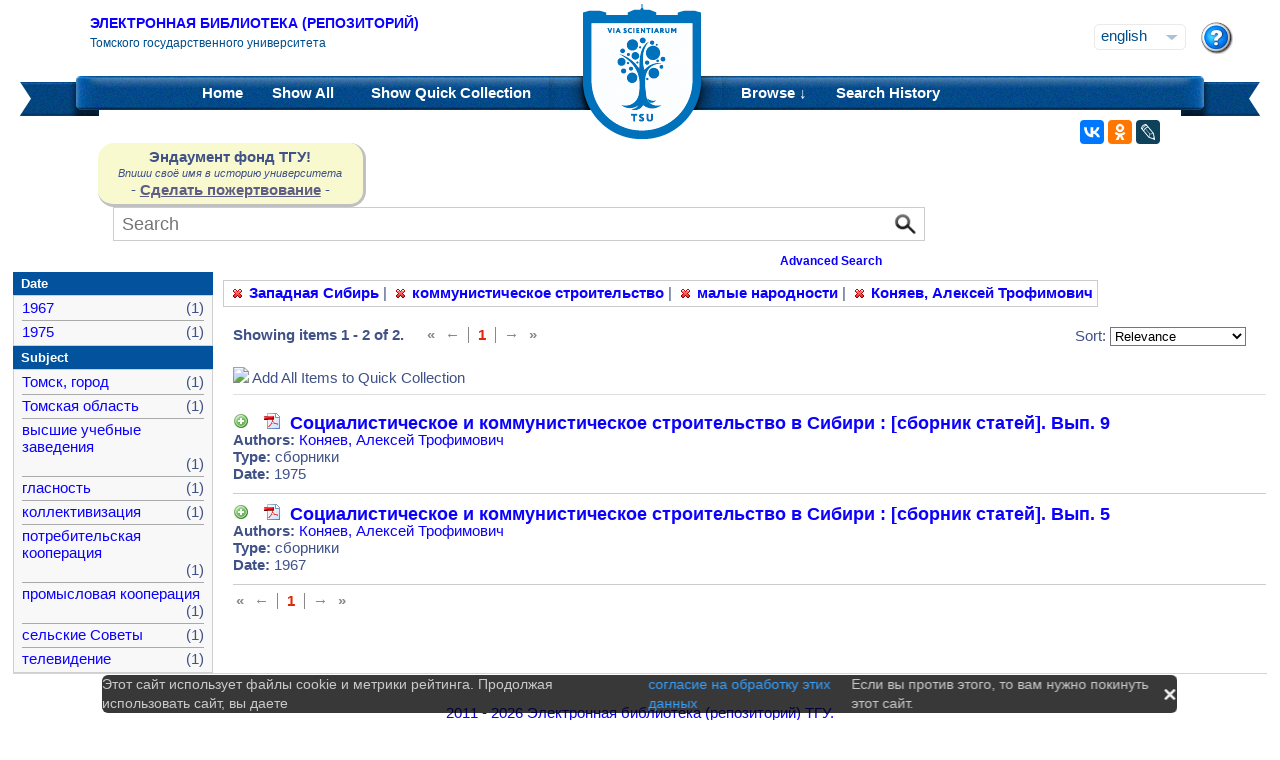

--- FILE ---
content_type: text/html;charset=UTF-8
request_url: https://vital.lib.tsu.ru/vital/access/manager/Repository?quot;=%22Megaloceros+giganteus%3D&f1=sm_subject%3A%22%D0%97%D0%B0%D0%BF%D0%B0%D0%B4%D0%BD%D0%B0%D1%8F+%D0%A1%D0%B8%D0%B1%D0%B8%D1%80%D1%8C%22&f0=sm_subject%3A%22%D0%BA%D0%BE%D0%BC%D0%BC%D1%83%D0%BD%D0%B8%D1%81%D1%82%D0%B8%D1%87%D0%B5%D1%81%D0%BA%D0%BE%D0%B5+%D1%81%D1%82%D1%80%D0%BE%D0%B8%D1%82%D0%B5%D0%BB%D1%8C%D1%81%D1%82%D0%B2%D0%BE%22&f2=sm_subject%3A%22%D0%BC%D0%B0%D0%BB%D1%8B%D0%B5+%D0%BD%D0%B0%D1%80%D0%BE%D0%B4%D0%BD%D0%BE%D1%81%D1%82%D0%B8%22&f4=sm_creator%3A%22%D0%9A%D0%BE%D0%BD%D1%8F%D0%B5%D0%B2%2C+%D0%90%D0%BB%D0%B5%D0%BA%D1%81%D0%B5%D0%B9+%D0%A2%D1%80%D0%BE%D1%84%D0%B8%D0%BC%D0%BE%D0%B2%D0%B8%D1%87%22
body_size: 8041
content:




<!DOCTYPE html 
     PUBLIC "-//W3C//DTD XHTML 1.0 Transitional//EN"
     "http://www.w3.org/TR/xhtml1/DTD/xhtml1-transitional.dtd">

<html xmlns="http://www.w3.org/1999/xhtml" dir="ltr">
<head>
<meta http-equiv="content-type" content="text/html; charset=UTF-8"/>
<meta name="yandex-verification" content="964cbbd830221fb7" />
<meta name="robots" content="noindex,follow,noarchive" />
<meta name="description" content="List of Titles" />
<meta name="keywords" content="" />
<meta name="author" content="Томский государственный Университет" />
<meta name="publisher" content="Томский государственный Университет" />
<meta name="distribution" content="global" />
<meta name="language" content="ru" />
<meta name="revisit-after" content="5 days" />



<title>List of Titles | Tomsk state university Research library</title>

<link rel="alternate" type="application/rss+xml" title="RSS 2.0" href="/vital/access/services/Feed?solrServerQuery=fq%253Dsm_subject%253A%2522%25D0%2597%25D0%25B0%25D0%25BF%25D0%25B0%25D0%25B4%25D0%25BD%25D0%25B0%25D1%258F%2B%25D0%25A1%25D0%25B8%25D0%25B1%25D0%25B8%25D1%2580%25D1%258C%2522%2526fq%253Dsm_subject%253A%2522%25D0%25BA%25D0%25BE%25D0%25BC%25D0%25BC%25D1%2583%25D0%25BD%25D0%25B8%25D1%2581%25D1%2582%25D0%25B8%25D1%2587%25D0%25B5%25D1%2581%25D0%25BA%25D0%25BE%25D0%25B5%2B%25D1%2581%25D1%2582%25D1%2580%25D0%25BE%25D0%25B8%25D1%2582%25D0%25B5%25D0%25BB%25D1%258C%25D1%2581%25D1%2582%25D0%25B2%25D0%25BE%2522%2526fq%253Dsm_subject%253A%2522%25D0%25BC%25D0%25B0%25D0%25BB%25D1%258B%25D0%25B5%2B%25D0%25BD%25D0%25B0%25D1%2580%25D0%25BE%25D0%25B4%25D0%25BD%25D0%25BE%25D1%2581%25D1%2582%25D0%25B8%2522%2526fq%253Dsm_creator%253A%2522%25D0%259A%25D0%25BE%25D0%25BD%25D1%258F%25D0%25B5%25D0%25B2%252C%2B%25D0%2590%25D0%25BB%25D0%25B5%25D0%25BA%25D1%2581%25D0%25B5%25D0%25B9%2B%25D0%25A2%25D1%2580%25D0%25BE%25D1%2584%25D0%25B8%25D0%25BC%25D0%25BE%25D0%25B2%25D0%25B8%25D1%2587%2522%2526fq%253DNOT%2B%2528ss_state%253AI%2BOR%2Bss_state%253AD%2529%2BAND%2Bsm_vitalSite%253A2%2BAND%2BNOT%2B%2528%2528bs_isCollection%253Atrue%2BOR%2Bbs_isCommunity%253Atrue%2529%2529%2BAND%2BNOT%2Bbs_isCModel%253Atrue%2BAND%2BNOT%2Bsm_contentmodel%253Avital%255C-system%255C%253AiconCM*%2BAND%2BNOT%2Bss_pid%253Asdep*%2BAND%2BNOT%2Bss_pid%253Asdef*%2BAND%2BNOT%2Bss_pid%253Afedora-system*%2526start%253D0%2526rows%253D15%2526facet%253Dtrue%2526facet.mincount%253D1%2526facet.sort%253Dcount%2526q%253Did%253A%255B*%2BTO%2B*%255D%2526qt%253Dstandard%2526facet.limit%253D20%2526facet.field%253Dsm_creator%2526facet.field%253Dsm_subject%2526facet.field%253Dsm_type%2526facet.field%253Dsm_date%2526sort%253Dscore%2Bdesc%252Css_dateNormalized%2Bdesc%252Csort_ss_title%2Basc" />



<link rel="shortcut icon" href="&#x2f;assets/interface/Images/favicon.ico" type="image/x-icon" />
<link rel="icon" href="&#x2f;assets/icons/favicon.png" type="image/png" />


<link rel="stylesheet" type="text/css" href="&#x2f;styles&#x2f;Default/menu.css?1"/>
<link rel="stylesheet" type="text/css" href="&#x2f;styles&#x2f;Default/style.css&#x3f;1"/>
<link rel="stylesheet" type="text/css" href="&#x2f;styles&#x2f;Default/jquery.css"/>
<link rel="stylesheet" type="text/css" href="&#x2f;styles&#x2f;Default/jquery-popup.css"/>
<link rel="stylesheet" type="text/css" href="&#x2f;styles&#x2f;Default/loading.css"/>
<link rel="stylesheet" type="text/css" href="&#x2f;assets/includes/FormCompletion/formcompletion.css"/>
<link rel="stylesheet" type="text/css" href="&#x2f;assets/interface/Default.css"/>
<link rel="stylesheet" type="text/css" href="&#x2f;assets/dropzone/dropzone.css"/>
<link rel="stylesheet" type="text/css" href="&#x2f;styles&#x2f;Default/jstree/style.css?25"/>
<link rel="stylesheet" type="text/css" href="&#x2f;styles&#x2f;Default/title.css?12"/>
<link rel="stylesheet" type="text/css" href="&#x2f;styles&#x2f;Default/library.css?29"/>
<link rel="stylesheet" type="text/css" href="&#x2f;styles&#x2f;Default/mime-sprite.css?4"/>
<link rel="stylesheet" type="text/css" href="&#x2f;styles&#x2f;Default/style.css&#x3f;1" media="print"/>
<link rel="stylesheet" type="text/css" href="&#x2f;styles&#x2f;Default/print.css" media="print"/>

<!--[if IE]>
<link rel="stylesheet" type="text/css" href="&#x2f;styles&#x2f;Default/style_ie.css"/>
<link rel="stylesheet" type="text/css" href="&#x2f;assets/includes/FormCompletion/formcompletion_ie.css"/>
</style>
<![endif]-->

  <!-- Silk Icons 1.3 <http://www.famfamfam.com/lab/icons/silk/> are licensed
       under the Creative Commons Attribution 2.5 License... -->

<script type="text/javascript" src="&#x2f;assets/scripts/calendarDateInput.js"></script>
<script type="text/javascript" src="&#x2f;assets/scripts/checkAll.js"></script>
<script type="text/javascript" src="&#x2f;assets/scripts/form.js"></script>
<script type="text/javascript" src="&#x2f;assets/scripts/listhandler.js"></script>
<script type="text/javascript" src="&#x2f;assets/scripts/reflection.js"></script>
<script type="text/javascript" src="&#x2f;assets/scripts/vital.js"></script>
<script type="text/javascript" src="&#x2f;assets/scripts/formReset.js"></script>
<script type="text/javascript" src="&#x2f;assets/scripts/combinedCheck.js"></script>
<script type="text/javascript" src="&#x2f;assets/scripts/emailValidator.js"></script>
<script type="text/javascript" src="&#x2f;assets/scripts/usernameValidator.js"></script>
<script type="text/javascript" src="&#x2f;assets/scripts/loading.js"></script>
<script type="text/javascript" src="&#x2f;assets/scripts/menu.js"></script>
<script type="text/javascript" src="&#x2f;assets/scripts/vitation.js"></script>
<script type="text/javascript" src="//ajax.googleapis.com/ajax/libs/jquery/1.11.1/jquery.min.js"></script>
<script>
if (!window.jQuery) {
    document.write('<script type="text/javascript" src="&#x2f;assets/scripts/META-INF/resources/webjars/jquery/1.11.1/jquery.min.js"><\/script>');
}
</script>
<script type="text/javascript" src="//ajax.googleapis.com/ajax/libs/jqueryui/1.10.4/jquery-ui.min.js"></script>
<script>
if (!window.jQuery) {
    document.write('<script type="text/javascript" src="&#x2f;assets/scripts/META-INF/resources/webjars/jquery-ui/1.10.4/ui/minified/jquery-ui.min.js"><\/script>');
}
</script>
<script type="text/javascript" src="&#x2f;assets/scripts/jquery.jstree.js"></script>
<script type="text/javascript" src="&#x2f;assets/scripts/jquery.cookie.js"></script>
<script type="text/javascript" src="&#x2f;assets/scripts/jquery.periodicalupdater.js"></script>
<script type="text/javascript" src="&#x2f;assets/scripts/jquery.updater.js"></script>
<script type="text/javascript" src="&#x2f;assets/scripts/ipv4Validator.js"></script>
<script type="text/javascript" src="&#x2f;assets/dropzone/dropzone.js"></script>
</head>

<!--<body dir="ltr">-->
<body>

<!-- Opening 'config/Header.vm' -->
<script src="/js/legacy.js"></script>
<a name="top"></a>
<div class="wrapper">
    <div class="header">
	<!--div style="width:10%;top:8px;position:relative;left:15px;">
	<a href="/vital/access/manager/Index" title="Начальная страница электронной библиотеки"><img src="/styles/Default/../images/logo1.jpg" style="height:60px;"></a>
	</div-->
	<div class="site_name" style="float:rightt">
	<a href="/">Электронная библиотека (репозиторий)</a>
	    <span>Томского государственного университета</span>
	</div>
	<form id="change_locale" method="post" action="/vital/access/manager/Repository">
    	<input type="hidden" name="$parameterSanitized" value=""/>
	<input id="locale" type="hidden" name="locale" value=''>

	<div id="block-locale-language" class="block block-locale">
	    <div class="block_content naked">
		<div class="languages">
		    		    <a href="#" id="lang_dropdown" onclick="localeA()">English</a>
		    <a href="javascript:changeLocale('ru-ru')" >Русский</a>
		    		</div>
	    </div>
	</div>
	<script type="text/javascript">
	function localeA() {
	    if ($('.languages').hasClass('active')) {
		$('.languages').removeClass('active');
	    } else {
		$('.languages').addClass('active');
	    }
	    return false;
	}
	function changeLocale(locale) {
	    $('#locale').val(locale);
	    $('#change_locale').submit();
	}
	</script>
	</form>
	<!--div class="locale" style="margin-top:19px;position:absolute;right:71px">
	    <form method="post" action="/vital/access/manager/Repository">
	    	    		    		<input type="hidden" name="quot;" value="&quot;Megaloceros giganteus="/>
			     		    		<input type="hidden" name="f1" value="sm_subject:&quot;&#1047;&#1072;&#1087;&#1072;&#1076;&#1085;&#1072;&#1103; &#1057;&#1080;&#1073;&#1080;&#1088;&#1100;&quot;"/>
			     		    		<input type="hidden" name="f0" value="sm_subject:&quot;&#1082;&#1086;&#1084;&#1084;&#1091;&#1085;&#1080;&#1089;&#1090;&#1080;&#1095;&#1077;&#1089;&#1082;&#1086;&#1077; &#1089;&#1090;&#1088;&#1086;&#1080;&#1090;&#1077;&#1083;&#1100;&#1089;&#1090;&#1074;&#1086;&quot;"/>
			     		    		<input type="hidden" name="f2" value="sm_subject:&quot;&#1084;&#1072;&#1083;&#1099;&#1077; &#1085;&#1072;&#1088;&#1086;&#1076;&#1085;&#1086;&#1089;&#1090;&#1080;&quot;"/>
			     		    		<input type="hidden" name="f4" value="sm_creator:&quot;&#1050;&#1086;&#1085;&#1103;&#1077;&#1074;, &#1040;&#1083;&#1077;&#1082;&#1089;&#1077;&#1081; &#1058;&#1088;&#1086;&#1092;&#1080;&#1084;&#1086;&#1074;&#1080;&#1095;&quot;"/>
			     	    <select name="locale" class="locale" onchange="this.form.submit();">
		<option value="en-us" selected="selected">Eng </option>
		<option value="ru-ru" >Рус </option>
	    </select>
	    </form>
	</div-->
	<div style="position:absolute;right:27px;top:22px">
	    <a href="/vital/access/manager/Help?quot;=%22Megaloceros+giganteus%3D&amp;f1=sm_subject%3A%22%D0%97%D0%B0%D0%BF%D0%B0%D0%B4%D0%BD%D0%B0%D1%8F+%D0%A1%D0%B8%D0%B1%D0%B8%D1%80%D1%8C%22&amp;f0=sm_subject%3A%22%D0%BA%D0%BE%D0%BC%D0%BC%D1%83%D0%BD%D0%B8%D1%81%D1%82%D0%B8%D1%87%D0%B5%D1%81%D0%BA%D0%BE%D0%B5+%D1%81%D1%82%D1%80%D0%BE%D0%B8%D1%82%D0%B5%D0%BB%D1%8C%D1%81%D1%82%D0%B2%D0%BE%22&amp;f2=sm_subject%3A%22%D0%BC%D0%B0%D0%BB%D1%8B%D0%B5+%D0%BD%D0%B0%D1%80%D0%BE%D0%B4%D0%BD%D0%BE%D1%81%D1%82%D0%B8%22&amp;f4=sm_creator%3A%22%D0%9A%D0%BE%D0%BD%D1%8F%D0%B5%D0%B2%2C+%D0%90%D0%BB%D0%B5%D0%BA%D1%81%D0%B5%D0%B9+%D0%A2%D1%80%D0%BE%D1%84%D0%B8%D0%BC%D0%BE%D0%B2%D0%B8%D1%87%22"><img src="/styles/Default/../images/help.png"></a>
	</div>
    </div>
    <div class="main_menu_decor_l"></div>
    <div class="main_menu_decor_r"></div>
    <div class="main_menu">
	<div class="logo"><a href="/vital/access/manager/Index" title="Начальная страница электронной библиотеки"></a></div>    
	<div class="main_menu_l">
	    <ul class="menu sf-js-enabled sf-arrows">
	    <li class="first leaf">
				<a href="/vital/access/manager/Index"><b>Home</b></a>
	    </li>
	    <li class="leaf">
				<a href="/vital/access/manager/Repository?f1=sm_subject%3A%22%D0%97%D0%B0%D0%BF%D0%B0%D0%B4%D0%BD%D0%B0%D1%8F+%D0%A1%D0%B8%D0%B1%D0%B8%D1%80%D1%8C%22&amp;quot;=%22Megaloceros+giganteus%3D&amp;f0=sm_subject%3A%22%D0%BA%D0%BE%D0%BC%D0%BC%D1%83%D0%BD%D0%B8%D1%81%D1%82%D0%B8%D1%87%D0%B5%D1%81%D0%BA%D0%BE%D0%B5+%D1%81%D1%82%D1%80%D0%BE%D0%B8%D1%82%D0%B5%D0%BB%D1%8C%D1%81%D1%82%D0%B2%D0%BE%22&amp;f2=sm_subject%3A%22%D0%BC%D0%B0%D0%BB%D1%8B%D0%B5+%D0%BD%D0%B0%D1%80%D0%BE%D0%B4%D0%BD%D0%BE%D1%81%D1%82%D0%B8%22&amp;f4=sm_creator%3A%22%D0%9A%D0%BE%D0%BD%D1%8F%D0%B5%D0%B2%2C+%D0%90%D0%BB%D0%B5%D0%BA%D1%81%D0%B5%D0%B9+%D0%A2%D1%80%D0%BE%D1%84%D0%B8%D0%BC%D0%BE%D0%B2%D0%B8%D1%87%22">Show <b>All</b> 
    		<span id="indexing">&nbsp;</span></a>
			    </li>
	    <li class="last leaf">
		<a href="/vital/access/manager/QuickCollection?f1=sm_subject%3A%22%D0%97%D0%B0%D0%BF%D0%B0%D0%B4%D0%BD%D0%B0%D1%8F+%D0%A1%D0%B8%D0%B1%D0%B8%D1%80%D1%8C%22&amp;quot;=%22Megaloceros+giganteus%3D&amp;f0=sm_subject%3A%22%D0%BA%D0%BE%D0%BC%D0%BC%D1%83%D0%BD%D0%B8%D1%81%D1%82%D0%B8%D1%87%D0%B5%D1%81%D0%BA%D0%BE%D0%B5+%D1%81%D1%82%D1%80%D0%BE%D0%B8%D1%82%D0%B5%D0%BB%D1%8C%D1%81%D1%82%D0%B2%D0%BE%22&amp;f2=sm_subject%3A%22%D0%BC%D0%B0%D0%BB%D1%8B%D0%B5+%D0%BD%D0%B0%D1%80%D0%BE%D0%B4%D0%BD%D0%BE%D1%81%D1%82%D0%B8%22&amp;f4=sm_creator%3A%22%D0%9A%D0%BE%D0%BD%D1%8F%D0%B5%D0%B2%2C+%D0%90%D0%BB%D0%B5%D0%BA%D1%81%D0%B5%D0%B9+%D0%A2%D1%80%D0%BE%D1%84%D0%B8%D0%BC%D0%BE%D0%B2%D0%B8%D1%87%22">Show <b>Quick Collection</b> <span id="quickCollection">&nbsp;</span></a>
	    </li>
	    </ul>
	    </div>
	<div class="main_menu_r">
	    <ul class="menu sf-js-enabled sf-arrows">
	    	    	    <li class="first leaf expanded">
		    		<b><a href="#" onmouseover="mopen('m2')" onmouseout="mclosetime()">Browse &#8595;</a></b>
		<div id="m2" onmouseover="mcancelclosetime()" onmouseout="mclosetime()" style="position:absolute;visibility:hidden; background-color:#02529d;z-index:31;text-align:left;margin-left:2px;padding-left:0;display:grid;font-size:11pt;">
				    <a href="/vital/access/manager/Communities?quot;=%22Megaloceros+giganteus%3D&amp;f1=sm_subject%3A%22%D0%97%D0%B0%D0%BF%D0%B0%D0%B4%D0%BD%D0%B0%D1%8F+%D0%A1%D0%B8%D0%B1%D0%B8%D1%80%D1%8C%22&amp;f0=sm_subject%3A%22%D0%BA%D0%BE%D0%BC%D0%BC%D1%83%D0%BD%D0%B8%D1%81%D1%82%D0%B8%D1%87%D0%B5%D1%81%D0%BA%D0%BE%D0%B5+%D1%81%D1%82%D1%80%D0%BE%D0%B8%D1%82%D0%B5%D0%BB%D1%8C%D1%81%D1%82%D0%B2%D0%BE%22&amp;f2=sm_subject%3A%22%D0%BC%D0%B0%D0%BB%D1%8B%D0%B5+%D0%BD%D0%B0%D1%80%D0%BE%D0%B4%D0%BD%D0%BE%D1%81%D1%82%D0%B8%22&amp;f4=sm_creator%3A%22%D0%9A%D0%BE%D0%BD%D1%8F%D0%B5%D0%B2%2C+%D0%90%D0%BB%D0%B5%D0%BA%D1%81%D0%B5%D0%B9+%D0%A2%D1%80%D0%BE%D1%84%D0%B8%D0%BC%D0%BE%D0%B2%D0%B8%D1%87%22">Communities &amp; Collections</a>
						    <a href="/vital/access/manager/Browse/Title?quot;=%22Megaloceros+giganteus%3D&amp;f1=sm_subject%3A%22%D0%97%D0%B0%D0%BF%D0%B0%D0%B4%D0%BD%D0%B0%D1%8F+%D0%A1%D0%B8%D0%B1%D0%B8%D1%80%D1%8C%22&amp;f0=sm_subject%3A%22%D0%BA%D0%BE%D0%BC%D0%BC%D1%83%D0%BD%D0%B8%D1%81%D1%82%D0%B8%D1%87%D0%B5%D1%81%D0%BA%D0%BE%D0%B5+%D1%81%D1%82%D1%80%D0%BE%D0%B8%D1%82%D0%B5%D0%BB%D1%8C%D1%81%D1%82%D0%B2%D0%BE%22&amp;f2=sm_subject%3A%22%D0%BC%D0%B0%D0%BB%D1%8B%D0%B5+%D0%BD%D0%B0%D1%80%D0%BE%D0%B4%D0%BD%D0%BE%D1%81%D1%82%D0%B8%22&amp;f4=sm_creator%3A%22%D0%9A%D0%BE%D0%BD%D1%8F%D0%B5%D0%B2%2C+%D0%90%D0%BB%D0%B5%D0%BA%D1%81%D0%B5%D0%B9+%D0%A2%D1%80%D0%BE%D1%84%D0%B8%D0%BC%D0%BE%D0%B2%D0%B8%D1%87%22">By Title</a>
						    <a href="/vital/access/manager/Browse/Creator?quot;=%22Megaloceros+giganteus%3D&amp;f1=sm_subject%3A%22%D0%97%D0%B0%D0%BF%D0%B0%D0%B4%D0%BD%D0%B0%D1%8F+%D0%A1%D0%B8%D0%B1%D0%B8%D1%80%D1%8C%22&amp;f0=sm_subject%3A%22%D0%BA%D0%BE%D0%BC%D0%BC%D1%83%D0%BD%D0%B8%D1%81%D1%82%D0%B8%D1%87%D0%B5%D1%81%D0%BA%D0%BE%D0%B5+%D1%81%D1%82%D1%80%D0%BE%D0%B8%D1%82%D0%B5%D0%BB%D1%8C%D1%81%D1%82%D0%B2%D0%BE%22&amp;f2=sm_subject%3A%22%D0%BC%D0%B0%D0%BB%D1%8B%D0%B5+%D0%BD%D0%B0%D1%80%D0%BE%D0%B4%D0%BD%D0%BE%D1%81%D1%82%D0%B8%22&amp;f4=sm_creator%3A%22%D0%9A%D0%BE%D0%BD%D1%8F%D0%B5%D0%B2%2C+%D0%90%D0%BB%D0%B5%D0%BA%D1%81%D0%B5%D0%B9+%D0%A2%D1%80%D0%BE%D1%84%D0%B8%D0%BC%D0%BE%D0%B2%D0%B8%D1%87%22">By Creator</a>
						    <a href="/vital/access/manager/Browse/Subject?quot;=%22Megaloceros+giganteus%3D&amp;f1=sm_subject%3A%22%D0%97%D0%B0%D0%BF%D0%B0%D0%B4%D0%BD%D0%B0%D1%8F+%D0%A1%D0%B8%D0%B1%D0%B8%D1%80%D1%8C%22&amp;f0=sm_subject%3A%22%D0%BA%D0%BE%D0%BC%D0%BC%D1%83%D0%BD%D0%B8%D1%81%D1%82%D0%B8%D1%87%D0%B5%D1%81%D0%BA%D0%BE%D0%B5+%D1%81%D1%82%D1%80%D0%BE%D0%B8%D1%82%D0%B5%D0%BB%D1%8C%D1%81%D1%82%D0%B2%D0%BE%22&amp;f2=sm_subject%3A%22%D0%BC%D0%B0%D0%BB%D1%8B%D0%B5+%D0%BD%D0%B0%D1%80%D0%BE%D0%B4%D0%BD%D0%BE%D1%81%D1%82%D0%B8%22&amp;f4=sm_creator%3A%22%D0%9A%D0%BE%D0%BD%D1%8F%D0%B5%D0%B2%2C+%D0%90%D0%BB%D0%B5%D0%BA%D1%81%D0%B5%D0%B9+%D0%A2%D1%80%D0%BE%D1%84%D0%B8%D0%BC%D0%BE%D0%B2%D0%B8%D1%87%22">By Subject</a>
						    <a href="/vital/access/manager/Browse/Date?quot;=%22Megaloceros+giganteus%3D&amp;f1=sm_subject%3A%22%D0%97%D0%B0%D0%BF%D0%B0%D0%B4%D0%BD%D0%B0%D1%8F+%D0%A1%D0%B8%D0%B1%D0%B8%D1%80%D1%8C%22&amp;f0=sm_subject%3A%22%D0%BA%D0%BE%D0%BC%D0%BC%D1%83%D0%BD%D0%B8%D1%81%D1%82%D0%B8%D1%87%D0%B5%D1%81%D0%BA%D0%BE%D0%B5+%D1%81%D1%82%D1%80%D0%BE%D0%B8%D1%82%D0%B5%D0%BB%D1%8C%D1%81%D1%82%D0%B2%D0%BE%22&amp;f2=sm_subject%3A%22%D0%BC%D0%B0%D0%BB%D1%8B%D0%B5+%D0%BD%D0%B0%D1%80%D0%BE%D0%B4%D0%BD%D0%BE%D1%81%D1%82%D0%B8%22&amp;f4=sm_creator%3A%22%D0%9A%D0%BE%D0%BD%D1%8F%D0%B5%D0%B2%2C+%D0%90%D0%BB%D0%B5%D0%BA%D1%81%D0%B5%D0%B9+%D0%A2%D1%80%D0%BE%D1%84%D0%B8%D0%BC%D0%BE%D0%B2%D0%B8%D1%87%22">By Date</a>
						    <a href="/vital/access/manager/AdditionalResources?quot;=%22Megaloceros+giganteus%3D&amp;f1=sm_subject%3A%22%D0%97%D0%B0%D0%BF%D0%B0%D0%B4%D0%BD%D0%B0%D1%8F+%D0%A1%D0%B8%D0%B1%D0%B8%D1%80%D1%8C%22&amp;f0=sm_subject%3A%22%D0%BA%D0%BE%D0%BC%D0%BC%D1%83%D0%BD%D0%B8%D1%81%D1%82%D0%B8%D1%87%D0%B5%D1%81%D0%BA%D0%BE%D0%B5+%D1%81%D1%82%D1%80%D0%BE%D0%B8%D1%82%D0%B5%D0%BB%D1%8C%D1%81%D1%82%D0%B2%D0%BE%22&amp;f2=sm_subject%3A%22%D0%BC%D0%B0%D0%BB%D1%8B%D0%B5+%D0%BD%D0%B0%D1%80%D0%BE%D0%B4%D0%BD%D0%BE%D1%81%D1%82%D0%B8%22&amp;f4=sm_creator%3A%22%D0%9A%D0%BE%D0%BD%D1%8F%D0%B5%D0%B2%2C+%D0%90%D0%BB%D0%B5%D0%BA%D1%81%D0%B5%D0%B9+%D0%A2%D1%80%D0%BE%D1%84%D0%B8%D0%BC%D0%BE%D0%B2%D0%B8%D1%87%22">Additional Resources</a>
				</div>
	    </li>	    
	    	    	    <li class="leaf">
		<b><a href="/vital/access/manager/SearchHistory">Search History</a></b>
	    </li>
	    <!--li class="last leaf">
		<b><a href="/vital/access/manager/ClearSession">Clear Session</a></b>
	    </li-->
	</ul>

        </div>
    </div>
</div>

<div id="container">



<!--div id="navigation1">
<div style="clear:both">
<ul id="sddm1" style="float:left">

<li><a href="/vital/access/manager/Index"><b>Home</b></a></li>

<li><a href="/vital/access/manager/Repository">Show <b>All</b> 
    <span id="indexing">&nbsp;</span></a>
</li>

<li>
    <a href="/vital/access/manager/QuickCollection">Show <b>Quick Collection</b> <span id="quickCollection">&nbsp;</span></a>
</li>

        <li><b><a href="#" onmouseover="mopen('m2')" onmouseout="mclosetime()">Highlights &#8595;</a></b>
	<div id="m2" onmouseover="mcancelclosetime()" onmouseout="mclosetime()">
	    	    	    		<a href="/vital/access/manager/statistics/Index/50">Most Accessed Items</a>
	    	    		<a href="/vital/access/manager/statistics/Group/50/Creator">Most Accessed Authors</a>
	    	    		<a href="/vital/access/manager/statistics/LatestAdditions">Recent Additions</a>
	    	</div>
    </li>
    
    <li>
	<b>
	    <a href="#" onmouseover="mopen('m1')" onmouseout="mclosetime()">Browse &#8595;</a>
	</b>
	<div id="m1" onmouseover="mcancelclosetime()" onmouseout="mclosetime()">
		    <a href="/vital/access/manager/Communities">Communities &amp; Collections</a>
			    <a href="/vital/access/manager/Browse/Title">By Title</a>
			    <a href="/vital/access/manager/Browse/Creator">By Creator</a>
			    <a href="/vital/access/manager/Browse/Subject">By Subject</a>
			    <a href="/vital/access/manager/Browse/Date">By Date</a>
			    <a href="/vital/access/manager/AdditionalResources">Additional Resources</a>
		</div>
    </li>
<li></li>

<li>
<b><a href="/vital/access/manager/SearchHistory">Search History</a></b>
</li>

<li>
<b><a href="/vital/access/manager/ClearSession">Clear Session</a></b>
</li>

<li>
<b><a href="/vital/access/manager/Help">Help</a><span>&nbsp;</span></b>
</li>

</ul>

<div style="clear:both;display:block"></div>
</div>
</div-->

<center>
<script type="text/javascript">
    jQuery(document).ready(function(){
	jQuery('#search-form').submit(function(e) {
	    var st=$(":radio[name=search_type]").filter(":checked").val();
	    switch (st) {
		case '2':
		    $(this).append("<input type='hidden' name='source' value='Advenced'><input type='hidden' name='field1' value='search_creator'><input type='hidden' name='query1' value='"+$('#search_input').val()+"'>");
		    $(this.query).remove();
		    $(this.queryType).remove();
		    break;
		case '3':
		    $(this).append("<input type='hidden' name='source' value='Advenced'><input type='hidden' name='field1' value='title'><input type='hidden' name='query1' value='"+$('#search_input').val()+"'>");
		    $(this.query).remove();
		    $(this.queryType).remove();	
		    break;
	    }
	    //$(this.search_type).remove();
	});

	$(function() {
	    $(window).scroll(function() {
		if($(this).scrollTop() != 0) {
		    $('#toTop').fadeIn();
		} else {
		    $('#toTop').fadeOut();
		}
	    });
	    $('#toTop').click(function() { 
		$('body,html').animate({scrollTop:0},800);
	    }); 
	});
    });
</script>

<div id="navigation3">
    <div class="wotd" style="float:left;margin-top:-14px;margin-left:85px;padding-top:5px;padding-bottom:5px;width:265px;background:#f9f9d0;">
    <span style="font-size:15px;"><b>Эндаумент фонд ТГУ!</b></span><br>
    <span style="font-size:11px;"><i>Впиши своё имя в историю университета</i></span><br>
    <!--a style="color:#fff;background-color:#555EA8;padding-left:5px;padding-right:5px;padding-bottom:2px;border-radius:5px;" href="https://fond.tsu.ru/?page_id=274">Сделать пожертвование</a-->
    - <a style="text-decoration: underline;" href="https://fond.tsu.ru/?page_id=274" onclick=counter_ef()>Сделать пожертвование</a> -
<script>
function counter_ef() {
    jQuery.ajax("/cgi-bin/counter.cgi");
}
</script>
    </div>
<div style="float:left;margin-left:100px;">
    			    <form id="search-form" method="get" action="/vital/access/manager/Repository"">
	
	
        <ul id="sddmLower">

    	<li class="first">
			    <input class="text" type="text" name="query" id="search_input" value=""  placeholder="Search"/>
	    <input type="hidden" name="queryType" value="vitalDismax"/>
	
	    <!--input class="button" type="submit" value="Search"/-->
	    <input src="/img/search.png" type="image" style="vertical-align: bottom; padding: 0;height:28px;position:absolute;top:3px;right:6px;"/>
	</li>
    
    	<li style="font-size: 80%;text-align:right;padding-right:40px;padding-top:8px;">
	    <table width="100%">
		<tr><td align="left">&nbsp;&nbsp;
                	    <td width="50%">
	    <a href="/vital/access/manager/Advanced"><b>Advanced Search</b></a>
	    </table>
	</li>
    
    
    </ul>

    	</form>
    </div>
</div>


</center>


<div id="layout_container">

<div id="layout">
    <div class="filters clearcomplete" style="margin-left:210px;">
    	<a href="/vital/access/manager/Repository?quot;=%22Megaloceros+giganteus%3D&amp;f0=sm_subject%3A%22%D0%BA%D0%BE%D0%BC%D0%BC%D1%83%D0%BD%D0%B8%D1%81%D1%82%D0%B8%D1%87%D0%B5%D1%81%D0%BA%D0%BE%D0%B5+%D1%81%D1%82%D1%80%D0%BE%D0%B8%D1%82%D0%B5%D0%BB%D1%8C%D1%81%D1%82%D0%B2%D0%BE%22&amp;f2=sm_subject%3A%22%D0%BC%D0%B0%D0%BB%D1%8B%D0%B5+%D0%BD%D0%B0%D1%80%D0%BE%D0%B4%D0%BD%D0%BE%D1%81%D1%82%D0%B8%22&amp;f4=sm_creator%3A%22%D0%9A%D0%BE%D0%BD%D1%8F%D0%B5%D0%B2%2C+%D0%90%D0%BB%D0%B5%D0%BA%D1%81%D0%B5%D0%B9+%D0%A2%D1%80%D0%BE%D1%84%D0%B8%D0%BC%D0%BE%D0%B2%D0%B8%D1%87%22"><span class="filter">Западная Сибирь</span></a>   |      	<a href="/vital/access/manager/Repository?f1=sm_subject%3A%22%D0%97%D0%B0%D0%BF%D0%B0%D0%B4%D0%BD%D0%B0%D1%8F+%D0%A1%D0%B8%D0%B1%D0%B8%D1%80%D1%8C%22&amp;quot;=%22Megaloceros+giganteus%3D&amp;f2=sm_subject%3A%22%D0%BC%D0%B0%D0%BB%D1%8B%D0%B5+%D0%BD%D0%B0%D1%80%D0%BE%D0%B4%D0%BD%D0%BE%D1%81%D1%82%D0%B8%22&amp;f4=sm_creator%3A%22%D0%9A%D0%BE%D0%BD%D1%8F%D0%B5%D0%B2%2C+%D0%90%D0%BB%D0%B5%D0%BA%D1%81%D0%B5%D0%B9+%D0%A2%D1%80%D0%BE%D1%84%D0%B8%D0%BC%D0%BE%D0%B2%D0%B8%D1%87%22"><span class="filter">коммунистическое строительство</span></a>   |      	<a href="/vital/access/manager/Repository?f1=sm_subject%3A%22%D0%97%D0%B0%D0%BF%D0%B0%D0%B4%D0%BD%D0%B0%D1%8F+%D0%A1%D0%B8%D0%B1%D0%B8%D1%80%D1%8C%22&amp;quot;=%22Megaloceros+giganteus%3D&amp;f0=sm_subject%3A%22%D0%BA%D0%BE%D0%BC%D0%BC%D1%83%D0%BD%D0%B8%D1%81%D1%82%D0%B8%D1%87%D0%B5%D1%81%D0%BA%D0%BE%D0%B5+%D1%81%D1%82%D1%80%D0%BE%D0%B8%D1%82%D0%B5%D0%BB%D1%8C%D1%81%D1%82%D0%B2%D0%BE%22&amp;f4=sm_creator%3A%22%D0%9A%D0%BE%D0%BD%D1%8F%D0%B5%D0%B2%2C+%D0%90%D0%BB%D0%B5%D0%BA%D1%81%D0%B5%D0%B9+%D0%A2%D1%80%D0%BE%D1%84%D0%B8%D0%BC%D0%BE%D0%B2%D0%B8%D1%87%22"><span class="filter">малые народности</span></a>   |      	<a href="/vital/access/manager/Repository?f1=sm_subject%3A%22%D0%97%D0%B0%D0%BF%D0%B0%D0%B4%D0%BD%D0%B0%D1%8F+%D0%A1%D0%B8%D0%B1%D0%B8%D1%80%D1%8C%22&amp;quot;=%22Megaloceros+giganteus%3D&amp;f0=sm_subject%3A%22%D0%BA%D0%BE%D0%BC%D0%BC%D1%83%D0%BD%D0%B8%D1%81%D1%82%D0%B8%D1%87%D0%B5%D1%81%D0%BA%D0%BE%D0%B5+%D1%81%D1%82%D1%80%D0%BE%D0%B8%D1%82%D0%B5%D0%BB%D1%8C%D1%81%D1%82%D0%B2%D0%BE%22&amp;f2=sm_subject%3A%22%D0%BC%D0%B0%D0%BB%D1%8B%D0%B5+%D0%BD%D0%B0%D1%80%D0%BE%D0%B4%D0%BD%D0%BE%D1%81%D1%82%D0%B8%22"><span class="filter">Коняев, Алексей Трофимович</span></a>         </div>

    <div id="layout_content">
<!-- Closing 'config/Header.vm' -->



    
<!-- ///////////////////////////////////////////////////////////////////// -->
<!-- // Start of content. //////////////////////////////////////////////// -->











    	<p class="quick_collection">Add to Quick Collection &nbsp;
        	<a href="/vital/access/services/QuickCollectionBatch?resultQuery=">All 2 Results</a><!-- | <a href="">None</a>--></p>
        
<div style="padding-bottom:40px;padding-top:10px;">
<div style="float:left;padding-right:20px;">
    <b>Showing items 1 - 2 of 2.</b>
</div>
<div style="float:left;">
       <ul class="search_navigation top">
      <li class="disabled first" title="First">&laquo;</li>
      <li class="disabled right_bounded" title="Previous">&larr;</li>


   
         <li class="emphasis">1</li>
      
      <li class="disabled left_bounded" title="Next">&rarr;</li>
      <li class="disabled" title="Last">&raquo;</li>
   </ul>
</div>




<div style="float:right;margin-right:20px;">
    <form method="get" name="sort">

                                        <input type="hidden" name="quot;" value="&quot;Megaloceros giganteus="/>
                                                                <input type="hidden" name="f1" value="sm_subject:&quot;&#1047;&#1072;&#1087;&#1072;&#1076;&#1085;&#1072;&#1103; &#1057;&#1080;&#1073;&#1080;&#1088;&#1100;&quot;"/>
                                                                <input type="hidden" name="f0" value="sm_subject:&quot;&#1082;&#1086;&#1084;&#1084;&#1091;&#1085;&#1080;&#1089;&#1090;&#1080;&#1095;&#1077;&#1089;&#1082;&#1086;&#1077; &#1089;&#1090;&#1088;&#1086;&#1080;&#1090;&#1077;&#1083;&#1100;&#1089;&#1090;&#1074;&#1086;&quot;"/>
                                                                <input type="hidden" name="f2" value="sm_subject:&quot;&#1084;&#1072;&#1083;&#1099;&#1077; &#1085;&#1072;&#1088;&#1086;&#1076;&#1085;&#1086;&#1089;&#1090;&#1080;&quot;"/>
                                                                <input type="hidden" name="f4" value="sm_creator:&quot;&#1050;&#1086;&#1085;&#1103;&#1077;&#1074;, &#1040;&#1083;&#1077;&#1082;&#1089;&#1077;&#1081; &#1058;&#1088;&#1086;&#1092;&#1080;&#1084;&#1086;&#1074;&#1080;&#1095;&quot;"/>
                            
    Sort:
    <select name="sort" onchange="this.form.submit();">
	<option value="" >Relevance</option>
	<option value="sort_ss_title/" >Title Ascending</option>
	<option value="sort_ss_title\" >Title Descending</option>
	<option value="sort_ss_sm_creator/" >Creator Ascending</option>
	<option value="sort_ss_sm_creator\" >Creator Descending</option>
	<option value="ss_dateNormalized/" >Date Ascending</option>
	<option value="ss_dateNormalized\" >Date Descending</option>
	<!--option value="bs_metadata.fulltext/" >Full Text Ascending</option>
	<option value="bs_metadata.fulltext\" >Full Text Descending</option>
	<option value="bs_metadata.peerreviewed/" >Reviewed Ascending</option>
	<option value="bs_metadata.peerreviewed\" >Reviewed Descending</option-->
    </select>
    </form>
</div>
</div>

<div class="resultList">

<div style="clear:both;">
<img id="toggleQuickCollection" src="/assets/icons/add.png" onclick="toggleAllQuickCollection(true, 'Remove All Items from Quick Collection', '/assets/icons/cart_delete.png')"/>&nbsp;<span id="toggleQCText">Add All Items to Quick Collection</span>
<hr />
</div>

<div class="searchResult">
    <div class="searchResultInfo">
                        <div class="title">
                      <img id="quickCollection0" src="/vital/access/services/QuickCollection/vtls:000549091?icon=" class="quickCollection" onclick="toggleMembership(this)" alt="Add"/>&nbsp;
                      		    		    		    		    		    		    		    				    			<a href="/vital/access/services/Download/vtls:000549091/SOURCE1?view=true" title="Read: &#1057;&#1086;&#1094;&#1080;&#1072;&#1083;&#1080;&#1089;&#1090;&#1080;&#1095;&#1077;&#1089;&#1082;&#1086;&#1077; &#1080; &#1082;&#1086;&#1084;&#1084;&#1091;&#1085;&#1080;&#1089;&#1090;&#1080;&#1095;&#1077;&#1089;&#1082;&#1086;&#1077; &#1089;&#1090;&#1088;&#1086;&#1080;&#1090;&#1077;&#1083;&#1100;&#1089;&#1090;&#1074;&#1086; &#1074; &#1057;&#1080;&#1073;&#1080;&#1088;&#1080;" type="application/pdf"><span class="application_pdf"></span></a>
		    				
	    		    	          &nbsp;<a href="/vital/access/manager/Repository/vtls:000549091">Социалистическое и коммунистическое строительство в Сибири : [сборник статей]. Вып. 9</a>
        </div>


<div class="info">
<strong>Authors:</strong>
 <a href="/vital/access/manager/Repository?f0=sm_creator%3A%22%D0%9A%D0%BE%D0%BD%D1%8F%D0%B5%D0%B2%2C+%D0%90%D0%BB%D0%B5%D0%BA%D1%81%D0%B5%D0%B9+%D0%A2%D1%80%D0%BE%D1%84%D0%B8%D0%BC%D0%BE%D0%B2%D0%B8%D1%87%22">&#1050;&#1086;&#1085;&#1103;&#1077;&#1074;, &#1040;&#1083;&#1077;&#1082;&#1089;&#1077;&#1081; &#1058;&#1088;&#1086;&#1092;&#1080;&#1084;&#1086;&#1074;&#1080;&#1095;</a>  </div>





	
                  <div class="info">
            <strong>Type:</strong> сборники
          </div>
        

                  <div class="info">
            <strong>Date:</strong> 1975
          </div>
        

        




</div>



</div>
<div class="searchResult">
    <div class="searchResultInfo">
                        <div class="title">
                      <img id="quickCollection1" src="/vital/access/services/QuickCollection/vtls:000549085?icon=" class="quickCollection" onclick="toggleMembership(this)" alt="Add"/>&nbsp;
                      		    		    		    		    		    		    		    				    			<a href="/vital/access/services/Download/vtls:000549085/SOURCE1?view=true" title="Read: &#1057;&#1086;&#1094;&#1080;&#1072;&#1083;&#1080;&#1089;&#1090;&#1080;&#1095;&#1077;&#1089;&#1082;&#1086;&#1077; &#1080; &#1082;&#1086;&#1084;&#1084;&#1091;&#1085;&#1080;&#1089;&#1090;&#1080;&#1095;&#1077;&#1089;&#1082;&#1086;&#1077; &#1089;&#1090;&#1088;&#1086;&#1080;&#1090;&#1077;&#1083;&#1100;&#1089;&#1090;&#1074;&#1086; &#1074; &#1057;&#1080;&#1073;&#1080;&#1088;&#1080;" type="application/pdf"><span class="application_pdf"></span></a>
		    				
	    		    	          &nbsp;<a href="/vital/access/manager/Repository/vtls:000549085">Социалистическое и коммунистическое строительство в Сибири : [сборник статей]. Вып. 5</a>
        </div>


<div class="info">
<strong>Authors:</strong>
 <a href="/vital/access/manager/Repository?f0=sm_creator%3A%22%D0%9A%D0%BE%D0%BD%D1%8F%D0%B5%D0%B2%2C+%D0%90%D0%BB%D0%B5%D0%BA%D1%81%D0%B5%D0%B9+%D0%A2%D1%80%D0%BE%D1%84%D0%B8%D0%BC%D0%BE%D0%B2%D0%B8%D1%87%22">&#1050;&#1086;&#1085;&#1103;&#1077;&#1074;, &#1040;&#1083;&#1077;&#1082;&#1089;&#1077;&#1081; &#1058;&#1088;&#1086;&#1092;&#1080;&#1084;&#1086;&#1074;&#1080;&#1095;</a>  </div>





	
                  <div class="info">
            <strong>Type:</strong> сборники
          </div>
        

                  <div class="info">
            <strong>Date:</strong> 1967
          </div>
        

        




</div>



</div>

</div>

   <ul class="search_navigation bottom">
      <li class="disabled first" title="First">&laquo;</li>
      <li class="disabled right_bounded" title="Previous">&larr;</li>


   
         <li class="emphasis">1</li>
      
      <li class="disabled left_bounded" title="Next">&rarr;</li>
      <li class="disabled" title="Last">&raquo;</li>
   </ul>





<script src="//yastatic.net/es5-shims/0.0.2/es5-shims.min.js"></script>
<script src="//yastatic.net/share2/share.js"></script>
<div class="ya-share2" style="position:absolute;right:120px;top:120px;" data-services="vkontakte,odnoklassniki,gplus,lj"></div>
<!-- Opening 'config/Footer.vm' -->



</div>
</div>

<div id="layout_sidebar">

        		
				

			<div class="group">
	    <h3 class="first">Date</h3>
	    <ul class="numeric">
	    				    <li  class="first" >
						    <a href="/vital/access/manager/Repository?quot;=%22Megaloceros+giganteus%3D&amp;f1=sm_subject%3A%22%D0%97%D0%B0%D0%BF%D0%B0%D0%B4%D0%BD%D0%B0%D1%8F+%D0%A1%D0%B8%D0%B1%D0%B8%D1%80%D1%8C%22&amp;f0=sm_subject%3A%22%D0%BA%D0%BE%D0%BC%D0%BC%D1%83%D0%BD%D0%B8%D1%81%D1%82%D0%B8%D1%87%D0%B5%D1%81%D0%BA%D0%BE%D0%B5+%D1%81%D1%82%D1%80%D0%BE%D0%B8%D1%82%D0%B5%D0%BB%D1%8C%D1%81%D1%82%D0%B2%D0%BE%22&amp;f3=sm_date%3A%221967%22&amp;f2=sm_subject%3A%22%D0%BC%D0%B0%D0%BB%D1%8B%D0%B5+%D0%BD%D0%B0%D1%80%D0%BE%D0%B4%D0%BD%D0%BE%D1%81%D1%82%D0%B8%22&amp;f4=sm_creator%3A%22%D0%9A%D0%BE%D0%BD%D1%8F%D0%B5%D0%B2%2C+%D0%90%D0%BB%D0%B5%D0%BA%D1%81%D0%B5%D0%B9+%D0%A2%D1%80%D0%BE%D1%84%D0%B8%D0%BC%D0%BE%D0%B2%D0%B8%D1%87%22">1967</a> (1)
		
		    </li>

	    				    <li >
						    <a href="/vital/access/manager/Repository?quot;=%22Megaloceros+giganteus%3D&amp;f1=sm_subject%3A%22%D0%97%D0%B0%D0%BF%D0%B0%D0%B4%D0%BD%D0%B0%D1%8F+%D0%A1%D0%B8%D0%B1%D0%B8%D1%80%D1%8C%22&amp;f0=sm_subject%3A%22%D0%BA%D0%BE%D0%BC%D0%BC%D1%83%D0%BD%D0%B8%D1%81%D1%82%D0%B8%D1%87%D0%B5%D1%81%D0%BA%D0%BE%D0%B5+%D1%81%D1%82%D1%80%D0%BE%D0%B8%D1%82%D0%B5%D0%BB%D1%8C%D1%81%D1%82%D0%B2%D0%BE%22&amp;f3=sm_date%3A%221975%22&amp;f2=sm_subject%3A%22%D0%BC%D0%B0%D0%BB%D1%8B%D0%B5+%D0%BD%D0%B0%D1%80%D0%BE%D0%B4%D0%BD%D0%BE%D1%81%D1%82%D0%B8%22&amp;f4=sm_creator%3A%22%D0%9A%D0%BE%D0%BD%D1%8F%D0%B5%D0%B2%2C+%D0%90%D0%BB%D0%B5%D0%BA%D1%81%D0%B5%D0%B9+%D0%A2%D1%80%D0%BE%D1%84%D0%B8%D0%BC%D0%BE%D0%B2%D0%B8%D1%87%22">1975</a> (1)
		
		    </li>

	    	    
	
	    </ul>
	</div>

        		
				

			<div class="group">
	    <h3 class="first">Subject</h3>
	    <ul class="numeric">
	    				    <li  class="first" >
						    <a href="/vital/access/manager/Repository?quot;=%22Megaloceros+giganteus%3D&amp;f1=sm_subject%3A%22%D0%97%D0%B0%D0%BF%D0%B0%D0%B4%D0%BD%D0%B0%D1%8F+%D0%A1%D0%B8%D0%B1%D0%B8%D1%80%D1%8C%22&amp;f0=sm_subject%3A%22%D0%BA%D0%BE%D0%BC%D0%BC%D1%83%D0%BD%D0%B8%D1%81%D1%82%D0%B8%D1%87%D0%B5%D1%81%D0%BA%D0%BE%D0%B5+%D1%81%D1%82%D1%80%D0%BE%D0%B8%D1%82%D0%B5%D0%BB%D1%8C%D1%81%D1%82%D0%B2%D0%BE%22&amp;f3=sm_subject%3A%22%D0%A2%D0%BE%D0%BC%D1%81%D0%BA%2C+%D0%B3%D0%BE%D1%80%D0%BE%D0%B4%22&amp;f2=sm_subject%3A%22%D0%BC%D0%B0%D0%BB%D1%8B%D0%B5+%D0%BD%D0%B0%D1%80%D0%BE%D0%B4%D0%BD%D0%BE%D1%81%D1%82%D0%B8%22&amp;f4=sm_creator%3A%22%D0%9A%D0%BE%D0%BD%D1%8F%D0%B5%D0%B2%2C+%D0%90%D0%BB%D0%B5%D0%BA%D1%81%D0%B5%D0%B9+%D0%A2%D1%80%D0%BE%D1%84%D0%B8%D0%BC%D0%BE%D0%B2%D0%B8%D1%87%22">&#1058;&#1086;&#1084;&#1089;&#1082;, &#1075;&#1086;&#1088;&#1086;&#1076;</a> (1)
		
		    </li>

	    				    <li >
						    <a href="/vital/access/manager/Repository?quot;=%22Megaloceros+giganteus%3D&amp;f1=sm_subject%3A%22%D0%97%D0%B0%D0%BF%D0%B0%D0%B4%D0%BD%D0%B0%D1%8F+%D0%A1%D0%B8%D0%B1%D0%B8%D1%80%D1%8C%22&amp;f0=sm_subject%3A%22%D0%BA%D0%BE%D0%BC%D0%BC%D1%83%D0%BD%D0%B8%D1%81%D1%82%D0%B8%D1%87%D0%B5%D1%81%D0%BA%D0%BE%D0%B5+%D1%81%D1%82%D1%80%D0%BE%D0%B8%D1%82%D0%B5%D0%BB%D1%8C%D1%81%D1%82%D0%B2%D0%BE%22&amp;f3=sm_subject%3A%22%D0%A2%D0%BE%D0%BC%D1%81%D0%BA%D0%B0%D1%8F+%D0%BE%D0%B1%D0%BB%D0%B0%D1%81%D1%82%D1%8C%22&amp;f2=sm_subject%3A%22%D0%BC%D0%B0%D0%BB%D1%8B%D0%B5+%D0%BD%D0%B0%D1%80%D0%BE%D0%B4%D0%BD%D0%BE%D1%81%D1%82%D0%B8%22&amp;f4=sm_creator%3A%22%D0%9A%D0%BE%D0%BD%D1%8F%D0%B5%D0%B2%2C+%D0%90%D0%BB%D0%B5%D0%BA%D1%81%D0%B5%D0%B9+%D0%A2%D1%80%D0%BE%D1%84%D0%B8%D0%BC%D0%BE%D0%B2%D0%B8%D1%87%22">&#1058;&#1086;&#1084;&#1089;&#1082;&#1072;&#1103; &#1086;&#1073;&#1083;&#1072;&#1089;&#1090;&#1100;</a> (1)
		
		    </li>

	    				    <li >
						    <a href="/vital/access/manager/Repository?quot;=%22Megaloceros+giganteus%3D&amp;f1=sm_subject%3A%22%D0%97%D0%B0%D0%BF%D0%B0%D0%B4%D0%BD%D0%B0%D1%8F+%D0%A1%D0%B8%D0%B1%D0%B8%D1%80%D1%8C%22&amp;f0=sm_subject%3A%22%D0%BA%D0%BE%D0%BC%D0%BC%D1%83%D0%BD%D0%B8%D1%81%D1%82%D0%B8%D1%87%D0%B5%D1%81%D0%BA%D0%BE%D0%B5+%D1%81%D1%82%D1%80%D0%BE%D0%B8%D1%82%D0%B5%D0%BB%D1%8C%D1%81%D1%82%D0%B2%D0%BE%22&amp;f3=sm_subject%3A%22%D0%B2%D1%8B%D1%81%D1%88%D0%B8%D0%B5+%D1%83%D1%87%D0%B5%D0%B1%D0%BD%D1%8B%D0%B5+%D0%B7%D0%B0%D0%B2%D0%B5%D0%B4%D0%B5%D0%BD%D0%B8%D1%8F%22&amp;f2=sm_subject%3A%22%D0%BC%D0%B0%D0%BB%D1%8B%D0%B5+%D0%BD%D0%B0%D1%80%D0%BE%D0%B4%D0%BD%D0%BE%D1%81%D1%82%D0%B8%22&amp;f4=sm_creator%3A%22%D0%9A%D0%BE%D0%BD%D1%8F%D0%B5%D0%B2%2C+%D0%90%D0%BB%D0%B5%D0%BA%D1%81%D0%B5%D0%B9+%D0%A2%D1%80%D0%BE%D1%84%D0%B8%D0%BC%D0%BE%D0%B2%D0%B8%D1%87%22">&#1074;&#1099;&#1089;&#1096;&#1080;&#1077; &#1091;&#1095;&#1077;&#1073;&#1085;&#1099;&#1077; &#1079;&#1072;&#1074;&#1077;&#1076;&#1077;&#1085;&#1080;&#1103;</a> (1)
		
		    </li>

	    				    <li >
						    <a href="/vital/access/manager/Repository?quot;=%22Megaloceros+giganteus%3D&amp;f1=sm_subject%3A%22%D0%97%D0%B0%D0%BF%D0%B0%D0%B4%D0%BD%D0%B0%D1%8F+%D0%A1%D0%B8%D0%B1%D0%B8%D1%80%D1%8C%22&amp;f0=sm_subject%3A%22%D0%BA%D0%BE%D0%BC%D0%BC%D1%83%D0%BD%D0%B8%D1%81%D1%82%D0%B8%D1%87%D0%B5%D1%81%D0%BA%D0%BE%D0%B5+%D1%81%D1%82%D1%80%D0%BE%D0%B8%D1%82%D0%B5%D0%BB%D1%8C%D1%81%D1%82%D0%B2%D0%BE%22&amp;f3=sm_subject%3A%22%D0%B3%D0%BB%D0%B0%D1%81%D0%BD%D0%BE%D1%81%D1%82%D1%8C%22&amp;f2=sm_subject%3A%22%D0%BC%D0%B0%D0%BB%D1%8B%D0%B5+%D0%BD%D0%B0%D1%80%D0%BE%D0%B4%D0%BD%D0%BE%D1%81%D1%82%D0%B8%22&amp;f4=sm_creator%3A%22%D0%9A%D0%BE%D0%BD%D1%8F%D0%B5%D0%B2%2C+%D0%90%D0%BB%D0%B5%D0%BA%D1%81%D0%B5%D0%B9+%D0%A2%D1%80%D0%BE%D1%84%D0%B8%D0%BC%D0%BE%D0%B2%D0%B8%D1%87%22">&#1075;&#1083;&#1072;&#1089;&#1085;&#1086;&#1089;&#1090;&#1100;</a> (1)
		
		    </li>

	    				    <li >
						    <a href="/vital/access/manager/Repository?quot;=%22Megaloceros+giganteus%3D&amp;f1=sm_subject%3A%22%D0%97%D0%B0%D0%BF%D0%B0%D0%B4%D0%BD%D0%B0%D1%8F+%D0%A1%D0%B8%D0%B1%D0%B8%D1%80%D1%8C%22&amp;f0=sm_subject%3A%22%D0%BA%D0%BE%D0%BC%D0%BC%D1%83%D0%BD%D0%B8%D1%81%D1%82%D0%B8%D1%87%D0%B5%D1%81%D0%BA%D0%BE%D0%B5+%D1%81%D1%82%D1%80%D0%BE%D0%B8%D1%82%D0%B5%D0%BB%D1%8C%D1%81%D1%82%D0%B2%D0%BE%22&amp;f3=sm_subject%3A%22%D0%BA%D0%BE%D0%BB%D0%BB%D0%B5%D0%BA%D1%82%D0%B8%D0%B2%D0%B8%D0%B7%D0%B0%D1%86%D0%B8%D1%8F%22&amp;f2=sm_subject%3A%22%D0%BC%D0%B0%D0%BB%D1%8B%D0%B5+%D0%BD%D0%B0%D1%80%D0%BE%D0%B4%D0%BD%D0%BE%D1%81%D1%82%D0%B8%22&amp;f4=sm_creator%3A%22%D0%9A%D0%BE%D0%BD%D1%8F%D0%B5%D0%B2%2C+%D0%90%D0%BB%D0%B5%D0%BA%D1%81%D0%B5%D0%B9+%D0%A2%D1%80%D0%BE%D1%84%D0%B8%D0%BC%D0%BE%D0%B2%D0%B8%D1%87%22">&#1082;&#1086;&#1083;&#1083;&#1077;&#1082;&#1090;&#1080;&#1074;&#1080;&#1079;&#1072;&#1094;&#1080;&#1103;</a> (1)
		
		    </li>

	    				    <li >
						    <a href="/vital/access/manager/Repository?quot;=%22Megaloceros+giganteus%3D&amp;f1=sm_subject%3A%22%D0%97%D0%B0%D0%BF%D0%B0%D0%B4%D0%BD%D0%B0%D1%8F+%D0%A1%D0%B8%D0%B1%D0%B8%D1%80%D1%8C%22&amp;f0=sm_subject%3A%22%D0%BA%D0%BE%D0%BC%D0%BC%D1%83%D0%BD%D0%B8%D1%81%D1%82%D0%B8%D1%87%D0%B5%D1%81%D0%BA%D0%BE%D0%B5+%D1%81%D1%82%D1%80%D0%BE%D0%B8%D1%82%D0%B5%D0%BB%D1%8C%D1%81%D1%82%D0%B2%D0%BE%22&amp;f3=sm_subject%3A%22%D0%BF%D0%BE%D1%82%D1%80%D0%B5%D0%B1%D0%B8%D1%82%D0%B5%D0%BB%D1%8C%D1%81%D0%BA%D0%B0%D1%8F+%D0%BA%D0%BE%D0%BE%D0%BF%D0%B5%D1%80%D0%B0%D1%86%D0%B8%D1%8F%22&amp;f2=sm_subject%3A%22%D0%BC%D0%B0%D0%BB%D1%8B%D0%B5+%D0%BD%D0%B0%D1%80%D0%BE%D0%B4%D0%BD%D0%BE%D1%81%D1%82%D0%B8%22&amp;f4=sm_creator%3A%22%D0%9A%D0%BE%D0%BD%D1%8F%D0%B5%D0%B2%2C+%D0%90%D0%BB%D0%B5%D0%BA%D1%81%D0%B5%D0%B9+%D0%A2%D1%80%D0%BE%D1%84%D0%B8%D0%BC%D0%BE%D0%B2%D0%B8%D1%87%22">&#1087;&#1086;&#1090;&#1088;&#1077;&#1073;&#1080;&#1090;&#1077;&#1083;&#1100;&#1089;&#1082;&#1072;&#1103; &#1082;&#1086;&#1086;&#1087;&#1077;&#1088;&#1072;&#1094;&#1080;&#1103;</a> (1)
		
		    </li>

	    				    <li >
						    <a href="/vital/access/manager/Repository?quot;=%22Megaloceros+giganteus%3D&amp;f1=sm_subject%3A%22%D0%97%D0%B0%D0%BF%D0%B0%D0%B4%D0%BD%D0%B0%D1%8F+%D0%A1%D0%B8%D0%B1%D0%B8%D1%80%D1%8C%22&amp;f0=sm_subject%3A%22%D0%BA%D0%BE%D0%BC%D0%BC%D1%83%D0%BD%D0%B8%D1%81%D1%82%D0%B8%D1%87%D0%B5%D1%81%D0%BA%D0%BE%D0%B5+%D1%81%D1%82%D1%80%D0%BE%D0%B8%D1%82%D0%B5%D0%BB%D1%8C%D1%81%D1%82%D0%B2%D0%BE%22&amp;f3=sm_subject%3A%22%D0%BF%D1%80%D0%BE%D0%BC%D1%8B%D1%81%D0%BB%D0%BE%D0%B2%D0%B0%D1%8F+%D0%BA%D0%BE%D0%BE%D0%BF%D0%B5%D1%80%D0%B0%D1%86%D0%B8%D1%8F%22&amp;f2=sm_subject%3A%22%D0%BC%D0%B0%D0%BB%D1%8B%D0%B5+%D0%BD%D0%B0%D1%80%D0%BE%D0%B4%D0%BD%D0%BE%D1%81%D1%82%D0%B8%22&amp;f4=sm_creator%3A%22%D0%9A%D0%BE%D0%BD%D1%8F%D0%B5%D0%B2%2C+%D0%90%D0%BB%D0%B5%D0%BA%D1%81%D0%B5%D0%B9+%D0%A2%D1%80%D0%BE%D1%84%D0%B8%D0%BC%D0%BE%D0%B2%D0%B8%D1%87%22">&#1087;&#1088;&#1086;&#1084;&#1099;&#1089;&#1083;&#1086;&#1074;&#1072;&#1103; &#1082;&#1086;&#1086;&#1087;&#1077;&#1088;&#1072;&#1094;&#1080;&#1103;</a> (1)
		
		    </li>

	    				    <li >
						    <a href="/vital/access/manager/Repository?quot;=%22Megaloceros+giganteus%3D&amp;f1=sm_subject%3A%22%D0%97%D0%B0%D0%BF%D0%B0%D0%B4%D0%BD%D0%B0%D1%8F+%D0%A1%D0%B8%D0%B1%D0%B8%D1%80%D1%8C%22&amp;f0=sm_subject%3A%22%D0%BA%D0%BE%D0%BC%D0%BC%D1%83%D0%BD%D0%B8%D1%81%D1%82%D0%B8%D1%87%D0%B5%D1%81%D0%BA%D0%BE%D0%B5+%D1%81%D1%82%D1%80%D0%BE%D0%B8%D1%82%D0%B5%D0%BB%D1%8C%D1%81%D1%82%D0%B2%D0%BE%22&amp;f3=sm_subject%3A%22%D1%81%D0%B5%D0%BB%D1%8C%D1%81%D0%BA%D0%B8%D0%B5+%D0%A1%D0%BE%D0%B2%D0%B5%D1%82%D1%8B%22&amp;f2=sm_subject%3A%22%D0%BC%D0%B0%D0%BB%D1%8B%D0%B5+%D0%BD%D0%B0%D1%80%D0%BE%D0%B4%D0%BD%D0%BE%D1%81%D1%82%D0%B8%22&amp;f4=sm_creator%3A%22%D0%9A%D0%BE%D0%BD%D1%8F%D0%B5%D0%B2%2C+%D0%90%D0%BB%D0%B5%D0%BA%D1%81%D0%B5%D0%B9+%D0%A2%D1%80%D0%BE%D1%84%D0%B8%D0%BC%D0%BE%D0%B2%D0%B8%D1%87%22">&#1089;&#1077;&#1083;&#1100;&#1089;&#1082;&#1080;&#1077; &#1057;&#1086;&#1074;&#1077;&#1090;&#1099;</a> (1)
		
		    </li>

	    				    <li >
						    <a href="/vital/access/manager/Repository?quot;=%22Megaloceros+giganteus%3D&amp;f1=sm_subject%3A%22%D0%97%D0%B0%D0%BF%D0%B0%D0%B4%D0%BD%D0%B0%D1%8F+%D0%A1%D0%B8%D0%B1%D0%B8%D1%80%D1%8C%22&amp;f0=sm_subject%3A%22%D0%BA%D0%BE%D0%BC%D0%BC%D1%83%D0%BD%D0%B8%D1%81%D1%82%D0%B8%D1%87%D0%B5%D1%81%D0%BA%D0%BE%D0%B5+%D1%81%D1%82%D1%80%D0%BE%D0%B8%D1%82%D0%B5%D0%BB%D1%8C%D1%81%D1%82%D0%B2%D0%BE%22&amp;f3=sm_subject%3A%22%D1%82%D0%B5%D0%BB%D0%B5%D0%B2%D0%B8%D0%B4%D0%B5%D0%BD%D0%B8%D0%B5%22&amp;f2=sm_subject%3A%22%D0%BC%D0%B0%D0%BB%D1%8B%D0%B5+%D0%BD%D0%B0%D1%80%D0%BE%D0%B4%D0%BD%D0%BE%D1%81%D1%82%D0%B8%22&amp;f4=sm_creator%3A%22%D0%9A%D0%BE%D0%BD%D1%8F%D0%B5%D0%B2%2C+%D0%90%D0%BB%D0%B5%D0%BA%D1%81%D0%B5%D0%B9+%D0%A2%D1%80%D0%BE%D1%84%D0%B8%D0%BC%D0%BE%D0%B2%D0%B8%D1%87%22">&#1090;&#1077;&#1083;&#1077;&#1074;&#1080;&#1076;&#1077;&#1085;&#1080;&#1077;</a> (1)
		
		    </li>

	    	    
	
	    </ul>
	</div>

        
</div>



<!-- Yandex.Metrika counter -->
<script type="text/javascript" >
   (function(m,e,t,r,i,k,a){m[i]=m[i]||function(){(m[i].a=m[i].a||[]).push(arguments)};
   m[i].l=1*new Date();k=e.createElement(t),a=e.getElementsByTagName(t)[0],k.async=1,k.src=r,a.parentNode.insertBefore(k,a)})
   (window, document, "script", "https://mc.yandex.ru/metrika/tag.js", "ym");

   ym(28054557, "init", {
        clickmap:true,
        trackLinks:true,
        accurateTrackBounce:true,
        webvisor:true
   });
</script>
<noscript><div><img src="https://mc.yandex.ru/watch/28054557" style="position:absolute; left:-9999px;" alt="" /></div></noscript>
<!-- /Yandex.Metrika counter -->


<div id="footer">

<span class="validation"><p align="center"><a href="/vital/access/manager/Smy" >2011 - 2026  Электронная библиотека (репозиторий) ТГУ. </a><br><br>
<a href="http://tsu.ru">ТГУ</a> | <a href="http://lib.tsu.ru">Научная библиотека</a> | <a href="https://koha.lib.tsu.ru">Электронный каталог</a><br><br>
<a href="/vital/access/manager/Svidetelstvo">Свидетельства о регистрации</a> |

</span>

<span class="static_links">
<a href="/vital/access/manager/Copyright?f0=sm_creator%3A%22%D0%9A%D0%BE%D0%BD%D1%8F%D0%B5%D0%B2%2C+%D0%90%D0%BB%D0%B5%D0%BA%D1%81%D0%B5%D0%B9+%D0%A2%D1%80%D0%BE%D1%84%D0%B8%D0%BC%D0%BE%D0%B2%D0%B8%D1%87%22">Copyright</a> |
<a href="/vital/access/manager/Contact?f0=sm_creator%3A%22%D0%9A%D0%BE%D0%BD%D1%8F%D0%B5%D0%B2%2C+%D0%90%D0%BB%D0%B5%D0%BA%D1%81%D0%B5%D0%B9+%D0%A2%D1%80%D0%BE%D1%84%D0%B8%D0%BC%D0%BE%D0%B2%D0%B8%D1%87%22">Contact</a> |
<a href="/vital/access/manager/About?f0=sm_creator%3A%22%D0%9A%D0%BE%D0%BD%D1%8F%D0%B5%D0%B2%2C+%D0%90%D0%BB%D0%B5%D0%BA%D1%81%D0%B5%D0%B9+%D0%A2%D1%80%D0%BE%D1%84%D0%B8%D0%BC%D0%BE%D0%B2%D0%B8%D1%87%22">Описание Электронной библиотеки ТГУ</a> |
<a href="#top">Back To Top</a>
</span><br>
<a href="http://www.vtls.com/"><img src="/assets/badges/vital.png" alt="Powered by VITAL"/></a>
</div>




</div>

</div>
<DIV ID = "toTop" >^</ DIV >
<!--button class="l-flatslide-control l-flatslide-scrolltop" title="Вернуться наверх" > 
<svg xml:base="https://vital.lib.tsu.ru" xmlns="http://www.w3.org/2000/svg" class="svgicon flaticon flaticon--arrow-up" width="16" height="16">
    <use xlink:href="#flaticon--arrow-up"/>
</svg>
 </button-->
<!--svg xmlns="http://www.w3.org/2000/svg" style="display: none;">
<symbol id="flaticon--arrow-up" viewBox="0 0 30 43.168"><path d="M17.143,7.882v35.286h-4.286V7.882L3,17.634L0,14.7L14.143,0.755L15,0l0.857,0.755L30,14.7l-3,2.935L17.143,7.882L17.143,7.882z"></path></symbol>
</svg-->

<!-- Closing 'config/Footer.vm' -->

<!-- // End of content. ////////////////////////////////////////////////// -->
<!-- ///////////////////////////////////////////////////////////////////// -->
<script type="text/javascript">
<!--
var serviceURL = "/sdk/manager/Index";
triggerUpdate();
jQuery.PeriodicalUpdater(serviceURL, 
  {
    method: "get",
    type: "text",
    data: "key=NumberOfObjects&key=NumberOfCartItems&key=NumberOfAuthorityCartItems",
    minTimeout: 60000,
    maxTimeout: 60000,
    maxCalls: 0,
    autoStop: 0
  },
  function(data){
    handleUpdate(data);
  }
);

function triggerUpdate()
{
   jQuery.ajax({
     url: serviceURL,
     method: "post",
     data: "key=NumberOfObjects&key=NumberOfCartItems&key=NumberOfAuthorityCartItems", 
     dataType: "text",
     success: function(data){
       handleUpdate(data);
       }
   });
}

//-->
</script>
</body>
</html>
